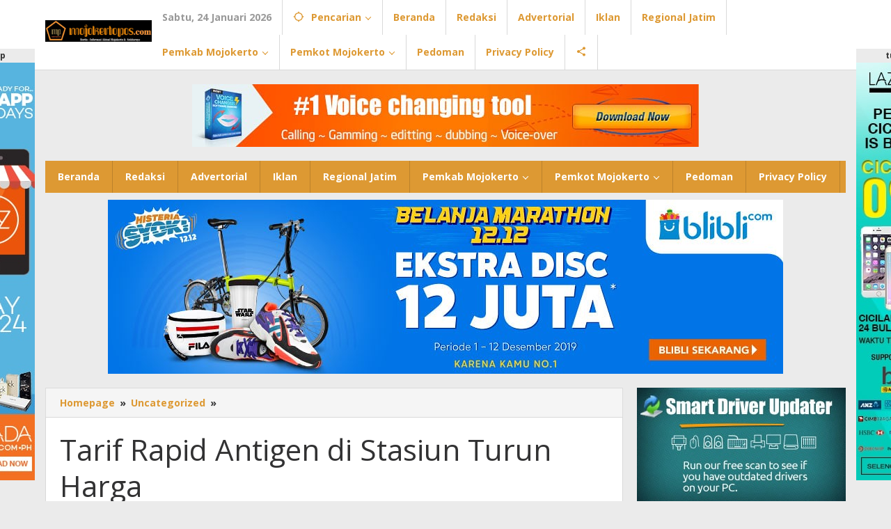

--- FILE ---
content_type: text/html; charset=UTF-8
request_url: https://mojokertopos.com/tarif-rapid-antigen-di-stasiun-turun-harga/
body_size: 21882
content:
<!DOCTYPE html>
<html lang="id" prefix="og: https://ogp.me/ns#">
<head itemscope="itemscope" itemtype="https://schema.org/WebSite">
<meta charset="UTF-8">
<meta name="viewport" content="width=device-width, initial-scale=1">
<link rel="profile" href="http://gmpg.org/xfn/11">

	<style>img:is([sizes="auto" i], [sizes^="auto," i]) { contain-intrinsic-size: 3000px 1500px }</style>
	
<!-- Optimasi Mesin Pencari oleh Rank Math PRO - https://rankmath.com/ -->
<title>Tarif Rapid Antigen di Stasiun Turun Harga - MOJOKERTO POS</title>
<meta name="description" content="Mojokertopos.com, Jakarta - PT Kereta Api Indonesia (Persero) mulai besok (9/4) menurunkan tarif Rapid Test Antigen di stasiunnya. Dari yang sebelumnya Rp"/>
<meta name="robots" content="follow, index, max-snippet:-1, max-video-preview:-1, max-image-preview:large"/>
<link rel="canonical" href="https://mojokertopos.com/tarif-rapid-antigen-di-stasiun-turun-harga/" />
<meta property="og:locale" content="id_ID" />
<meta property="og:type" content="article" />
<meta property="og:title" content="Tarif Rapid Antigen di Stasiun Turun Harga - MOJOKERTO POS" />
<meta property="og:description" content="Mojokertopos.com, Jakarta - PT Kereta Api Indonesia (Persero) mulai besok (9/4) menurunkan tarif Rapid Test Antigen di stasiunnya. Dari yang sebelumnya Rp" />
<meta property="og:url" content="https://mojokertopos.com/tarif-rapid-antigen-di-stasiun-turun-harga/" />
<meta property="og:site_name" content="MOJOKERTO POS" />
<meta property="article:section" content="Uncategorized" />
<meta property="og:image" content="https://mojokertopos.com/wp-content/uploads/2021/04/IMG-20210408-WA0093-1.jpg" />
<meta property="og:image:secure_url" content="https://mojokertopos.com/wp-content/uploads/2021/04/IMG-20210408-WA0093-1.jpg" />
<meta property="og:image:width" content="482" />
<meta property="og:image:height" content="326" />
<meta property="og:image:alt" content="Tarif Rapid Antigen di Stasiun Turun Harga" />
<meta property="og:image:type" content="image/jpeg" />
<meta property="article:published_time" content="2021-04-08T14:00:27+00:00" />
<meta name="twitter:card" content="summary_large_image" />
<meta name="twitter:title" content="Tarif Rapid Antigen di Stasiun Turun Harga - MOJOKERTO POS" />
<meta name="twitter:description" content="Mojokertopos.com, Jakarta - PT Kereta Api Indonesia (Persero) mulai besok (9/4) menurunkan tarif Rapid Test Antigen di stasiunnya. Dari yang sebelumnya Rp" />
<meta name="twitter:image" content="https://mojokertopos.com/wp-content/uploads/2021/04/IMG-20210408-WA0093-1.jpg" />
<script type="application/ld+json" class="rank-math-schema-pro">{"@context":"https://schema.org","@graph":[{"@type":"Organization","@id":"https://mojokertopos.com/#organization","name":"MOJOKERTO POS","url":"https://mojokertopos.com"},{"@type":"WebSite","@id":"https://mojokertopos.com/#website","url":"https://mojokertopos.com","name":"MOJOKERTO POS","publisher":{"@id":"https://mojokertopos.com/#organization"},"inLanguage":"id"},{"@type":"ImageObject","@id":"https://mojokertopos.com/wp-content/uploads/2021/04/IMG-20210408-WA0093-1.jpg","url":"https://mojokertopos.com/wp-content/uploads/2021/04/IMG-20210408-WA0093-1.jpg","width":"482","height":"326","caption":"Tarif Rapid Antigen di Stasiun Turun Harga","inLanguage":"id"},{"@type":"WebPage","@id":"https://mojokertopos.com/tarif-rapid-antigen-di-stasiun-turun-harga/#webpage","url":"https://mojokertopos.com/tarif-rapid-antigen-di-stasiun-turun-harga/","name":"Tarif Rapid Antigen di Stasiun Turun Harga - MOJOKERTO POS","datePublished":"2021-04-08T14:00:27+00:00","dateModified":"2021-04-08T14:00:27+00:00","isPartOf":{"@id":"https://mojokertopos.com/#website"},"primaryImageOfPage":{"@id":"https://mojokertopos.com/wp-content/uploads/2021/04/IMG-20210408-WA0093-1.jpg"},"inLanguage":"id"},{"@type":"Person","@id":"https://mojokertopos.com/author/redaksi/","name":"Redaksi","url":"https://mojokertopos.com/author/redaksi/","image":{"@type":"ImageObject","@id":"https://secure.gravatar.com/avatar/2ac11c77496067aa59f2699d77522bd6?s=96&amp;d=mm&amp;r=g","url":"https://secure.gravatar.com/avatar/2ac11c77496067aa59f2699d77522bd6?s=96&amp;d=mm&amp;r=g","caption":"Redaksi","inLanguage":"id"},"sameAs":["https://mojokertopos.com"],"worksFor":{"@id":"https://mojokertopos.com/#organization"}},{"@type":"BlogPosting","headline":"Tarif Rapid Antigen di Stasiun Turun Harga - MOJOKERTO POS","datePublished":"2021-04-08T14:00:27+00:00","dateModified":"2021-04-08T14:00:27+00:00","articleSection":"Uncategorized","author":{"@id":"https://mojokertopos.com/author/redaksi/","name":"Redaksi"},"publisher":{"@id":"https://mojokertopos.com/#organization"},"description":"Mojokertopos.com, Jakarta\u00a0-\u00a0PT Kereta Api Indonesia (Persero) mulai besok (9/4) menurunkan tarif Rapid Test Antigen di stasiunnya. Dari yang sebelumnya Rp","name":"Tarif Rapid Antigen di Stasiun Turun Harga - MOJOKERTO POS","@id":"https://mojokertopos.com/tarif-rapid-antigen-di-stasiun-turun-harga/#richSnippet","isPartOf":{"@id":"https://mojokertopos.com/tarif-rapid-antigen-di-stasiun-turun-harga/#webpage"},"image":{"@id":"https://mojokertopos.com/wp-content/uploads/2021/04/IMG-20210408-WA0093-1.jpg"},"inLanguage":"id","mainEntityOfPage":{"@id":"https://mojokertopos.com/tarif-rapid-antigen-di-stasiun-turun-harga/#webpage"}}]}</script>
<!-- /Plugin WordPress Rank Math SEO -->

<link rel='dns-prefetch' href='//fonts.googleapis.com' />
<link rel="alternate" type="application/rss+xml" title="MOJOKERTO POS &raquo; Feed" href="https://mojokertopos.com/feed/" />
<link rel="alternate" type="application/rss+xml" title="MOJOKERTO POS &raquo; Umpan Komentar" href="https://mojokertopos.com/comments/feed/" />
<link rel="alternate" type="application/rss+xml" title="MOJOKERTO POS &raquo; Tarif Rapid Antigen di Stasiun Turun Harga Umpan Komentar" href="https://mojokertopos.com/tarif-rapid-antigen-di-stasiun-turun-harga/feed/" />
<script type="text/javascript">
/* <![CDATA[ */
window._wpemojiSettings = {"baseUrl":"https:\/\/s.w.org\/images\/core\/emoji\/15.0.3\/72x72\/","ext":".png","svgUrl":"https:\/\/s.w.org\/images\/core\/emoji\/15.0.3\/svg\/","svgExt":".svg","source":{"concatemoji":"https:\/\/mojokertopos.com\/wp-includes\/js\/wp-emoji-release.min.js?ver=6.7.4"}};
/*! This file is auto-generated */
!function(i,n){var o,s,e;function c(e){try{var t={supportTests:e,timestamp:(new Date).valueOf()};sessionStorage.setItem(o,JSON.stringify(t))}catch(e){}}function p(e,t,n){e.clearRect(0,0,e.canvas.width,e.canvas.height),e.fillText(t,0,0);var t=new Uint32Array(e.getImageData(0,0,e.canvas.width,e.canvas.height).data),r=(e.clearRect(0,0,e.canvas.width,e.canvas.height),e.fillText(n,0,0),new Uint32Array(e.getImageData(0,0,e.canvas.width,e.canvas.height).data));return t.every(function(e,t){return e===r[t]})}function u(e,t,n){switch(t){case"flag":return n(e,"\ud83c\udff3\ufe0f\u200d\u26a7\ufe0f","\ud83c\udff3\ufe0f\u200b\u26a7\ufe0f")?!1:!n(e,"\ud83c\uddfa\ud83c\uddf3","\ud83c\uddfa\u200b\ud83c\uddf3")&&!n(e,"\ud83c\udff4\udb40\udc67\udb40\udc62\udb40\udc65\udb40\udc6e\udb40\udc67\udb40\udc7f","\ud83c\udff4\u200b\udb40\udc67\u200b\udb40\udc62\u200b\udb40\udc65\u200b\udb40\udc6e\u200b\udb40\udc67\u200b\udb40\udc7f");case"emoji":return!n(e,"\ud83d\udc26\u200d\u2b1b","\ud83d\udc26\u200b\u2b1b")}return!1}function f(e,t,n){var r="undefined"!=typeof WorkerGlobalScope&&self instanceof WorkerGlobalScope?new OffscreenCanvas(300,150):i.createElement("canvas"),a=r.getContext("2d",{willReadFrequently:!0}),o=(a.textBaseline="top",a.font="600 32px Arial",{});return e.forEach(function(e){o[e]=t(a,e,n)}),o}function t(e){var t=i.createElement("script");t.src=e,t.defer=!0,i.head.appendChild(t)}"undefined"!=typeof Promise&&(o="wpEmojiSettingsSupports",s=["flag","emoji"],n.supports={everything:!0,everythingExceptFlag:!0},e=new Promise(function(e){i.addEventListener("DOMContentLoaded",e,{once:!0})}),new Promise(function(t){var n=function(){try{var e=JSON.parse(sessionStorage.getItem(o));if("object"==typeof e&&"number"==typeof e.timestamp&&(new Date).valueOf()<e.timestamp+604800&&"object"==typeof e.supportTests)return e.supportTests}catch(e){}return null}();if(!n){if("undefined"!=typeof Worker&&"undefined"!=typeof OffscreenCanvas&&"undefined"!=typeof URL&&URL.createObjectURL&&"undefined"!=typeof Blob)try{var e="postMessage("+f.toString()+"("+[JSON.stringify(s),u.toString(),p.toString()].join(",")+"));",r=new Blob([e],{type:"text/javascript"}),a=new Worker(URL.createObjectURL(r),{name:"wpTestEmojiSupports"});return void(a.onmessage=function(e){c(n=e.data),a.terminate(),t(n)})}catch(e){}c(n=f(s,u,p))}t(n)}).then(function(e){for(var t in e)n.supports[t]=e[t],n.supports.everything=n.supports.everything&&n.supports[t],"flag"!==t&&(n.supports.everythingExceptFlag=n.supports.everythingExceptFlag&&n.supports[t]);n.supports.everythingExceptFlag=n.supports.everythingExceptFlag&&!n.supports.flag,n.DOMReady=!1,n.readyCallback=function(){n.DOMReady=!0}}).then(function(){return e}).then(function(){var e;n.supports.everything||(n.readyCallback(),(e=n.source||{}).concatemoji?t(e.concatemoji):e.wpemoji&&e.twemoji&&(t(e.twemoji),t(e.wpemoji)))}))}((window,document),window._wpemojiSettings);
/* ]]> */
</script>
<style id='wp-emoji-styles-inline-css' type='text/css'>

	img.wp-smiley, img.emoji {
		display: inline !important;
		border: none !important;
		box-shadow: none !important;
		height: 1em !important;
		width: 1em !important;
		margin: 0 0.07em !important;
		vertical-align: -0.1em !important;
		background: none !important;
		padding: 0 !important;
	}
</style>
<link rel='stylesheet' id='majalahpro-core-css' href='https://mojokertopos.com/wp-content/plugins/majalahpro-core/css/majalahpro-core.css?ver=1.2.9' type='text/css' media='all' />
<link rel='stylesheet' id='majalahpro-fonts-css' href='https://fonts.googleapis.com/css?family=Open+Sans%3Aregular%2Citalic%2C700%2C300%26subset%3Dlatin%2C&#038;ver=1.3.1' type='text/css' media='all' />
<link rel='stylesheet' id='majalahpro-style-css' href='https://mojokertopos.com/wp-content/themes/majalahpro/style.css?ver=1.3.1' type='text/css' media='all' />
<style id='majalahpro-style-inline-css' type='text/css'>
body{color:#323233;font-family:"Open Sans",arial,sans-serif;}kbd,a.button,button,.button,button.button,input[type="button"],input[type="reset"],input[type="submit"],#infinite-handle span,ol.comment-list li div.reply .comment-reply-link,#cancel-comment-reply-link,.tagcloud a,.tagcloud ul,ul.page-numbers li span.page-numbers,.prevnextpost-links a .prevnextpost,.page-links .page-link-number,.sidr,#navigationamp,.firstpage-title,.gmr-ajax-tab > li > a.js-tabs__title-active,.gmr-ajax-tab > li > a.js-tabs__title-active:focus,.gmr-ajax-tab > li > a.js-tabs__title-active:hover,#secondary-slider .splide__slide.is-active{background-color:#dd9933;}#primary-menu .sub-menu-search,#primary-menu .sub-menu,#primary-menu .children,.gmr-ajax-loader{border-bottom-color:#dd9933;}blockquote,a.button,button,.button,button.button,input[type="button"],input[type="reset"],input[type="submit"],.gmr-theme div.sharedaddy h3.sd-title:before,.bypostauthor > .comment-body,ol.comment-list li .comment-meta:after,.widget-title span{border-color:#dd9933;}.gmr-meta-topic a,h3.widget-title,h3.related-title,.gmr-owl-carousel .gmr-slide-topic a,.gmr-module-slide-topic a{color:#000000;}#secondary-slider{border-top-color:#000000;}.gmr-owl-carousel .gmr-slide-topic a,.gmr-firstbox-content{border-color:#000000;}a{color:#dd9933;}.gmr-secondmenu #primary-menu > li.page_item_has_children > a:after,.gmr-secondmenu #primary-menu > li.menu-item-has-children > a:after,.gmr-secondmenu #primary-menu .sub-menu-search > li.page_item_has_children > a:after,.gmr-secondmenu #primary-menu .sub-menu-search > li.menu-item-has-children > a:after,.gmr-secondmenu #primary-menu .sub-menu > li.page_item_has_children > a:after,.gmr-secondmenu #primary-menu .sub-menu > li.menu-item-has-children > a:after,.gmr-secondmenu #primary-menu .children > li.page_item_has_children > a:after,.gmr-secondmenu #primary-menu .children > li.menu-item-has-children > a:after{border-color:#dd9933;}a:hover,a:focus,a:active{color:#dd9933;}.gmr-topnavmenu #primary-menu > li.page_item_has_children:hover > a:after,.gmr-topnavmenu #primary-menu > li.menu-item-has-children:hover > a:after{border-color:#dd9933;}.site-title a{color:#dd9933;}.site-description{color:#999999;}.gmr-logo{margin-top:3px;}.gmr-menuwrap,.gmr-sticky .top-header.sticky-menu,.gmr-mainmenu #primary-menu .sub-menu,.gmr-mainmenu #primary-menu .children{background-color:#dd9933;}#gmr-responsive-menu,.gmr-mainmenu #primary-menu > li > a{color:#ffffff;}.gmr-mainmenu #primary-menu > li.menu-border > a span,.gmr-mainmenu #primary-menu > li.page_item_has_children > a:after,.gmr-mainmenu #primary-menu > li.menu-item-has-children > a:after,.gmr-mainmenu #primary-menu .sub-menu-search > li.page_item_has_children > a:after,.gmr-mainmenu #primary-menu .sub-menu-search > li.menu-item-has-children > a:after,.gmr-mainmenu #primary-menu .sub-menu > li.page_item_has_children > a:after,.gmr-mainmenu #primary-menu .sub-menu > li.menu-item-has-children > a:after,.gmr-mainmenu #primary-menu .children > li.page_item_has_children > a:after,.gmr-mainmenu #primary-menu .children > li.menu-item-has-children > a:after{border-color:#ffffff;}#gmr-responsive-menu:hover,.gmr-mainmenu #primary-menu > li:hover > a,.gmr-mainmenu #primary-menu .current-menu-item > a,.gmr-mainmenu #primary-menu .current-menu-ancestor > a,.gmr-mainmenu #primary-menu .current_page_item > a,.gmr-mainmenu #primary-menu .current_page_ancestor > a,.gmr-mainmenu .search-trigger .gmr-icon:hover{color:#ffffff;}.gmr-mainmenu #primary-menu > li.menu-border:hover > a span,.gmr-mainmenu #primary-menu > li.menu-border.current-menu-item > a span,.gmr-mainmenu #primary-menu > li.menu-border.current-menu-ancestor > a span,.gmr-mainmenu #primary-menu > li.menu-border.current_page_item > a span,.gmr-mainmenu #primary-menu > li.menu-border.current_page_ancestor > a span,.gmr-mainmenu #primary-menu > li.page_item_has_children:hover > a:after,.gmr-mainmenu #primary-menu > li.menu-item-has-children:hover > a:after{border-color:#ffffff;}.gmr-mainmenu #primary-menu > li:hover > a,.gmr-mainmenu #primary-menu .current-menu-item > a,.gmr-mainmenu #primary-menu .current-menu-ancestor > a,.gmr-mainmenu #primary-menu .current_page_item > a,.gmr-mainmenu #primary-menu .current_page_ancestor > a{background-color:#ddad63;}.gmr-topnavwrap{background-color:#ffffff;}#gmr-topnavresponsive-menu svg,.gmr-topnavmenu #primary-menu > li > a,.gmr-social-icon ul > li > a,.search-trigger .gmr-icon{color:#dd9933;}.gmr-topnavmenu #primary-menu > li.menu-border > a span,.gmr-topnavmenu #primary-menu > li.page_item_has_children > a:after,.gmr-topnavmenu #primary-menu > li.menu-item-has-children > a:after,.gmr-topnavmenu #primary-menu .sub-menu-search > li.page_item_has_children > a:after,.gmr-topnavmenu #primary-menu .sub-menu-search > li.menu-item-has-children > a:after,.gmr-topnavmenu #primary-menu .sub-menu > li.page_item_has_children > a:after,.gmr-topnavmenu #primary-menu .sub-menu > li.menu-item-has-children > a:after,.gmr-topnavmenu #primary-menu .children > li.page_item_has_children > a:after,.gmr-topnavmenu #primary-menu .children > li.menu-item-has-children > a:after{border-color:#dd9933;}#gmr-topnavresponsive-menu:hover,.gmr-topnavmenu #primary-menu > li:hover > a,.gmr-topnavmenu #primary-menu .current-menu-item > a,.gmr-topnavmenu #primary-menu .current-menu-ancestor > a,.gmr-topnavmenu #primary-menu .current_page_item > a,.gmr-topnavmenu #primary-menu .current_page_ancestor > a,.gmr-social-icon ul > li > a:hover{color:#dd9933;}.gmr-topnavmenu #primary-menu > li.menu-border:hover > a span,.gmr-topnavmenu #primary-menu > li.menu-border.current-menu-item > a span,.gmr-topnavmenu #primary-menu > li.menu-border.current-menu-ancestor > a span,.gmr-topnavmenu #primary-menu > li.menu-border.current_page_item > a span,.gmr-topnavmenu #primary-menu > li.menu-border.current_page_ancestor > a span,.gmr-topnavmenu #primary-menu > li.page_item_has_children:hover > a:after,.gmr-topnavmenu #primary-menu > li.menu-item-has-children:hover > a:after{border-color:#dd9933;}.page-title,.breadcrumbs,.gmr-authorbox,.module-slide-tabs,.related-title{background-color:#f5f5f5;}.site-main,.gmr-infinite-selector.gmr-related-infinite #gmr-main-load .item-infinite .item-box,.majalahpro-core-related-post .gmr-newinfinite{background-color:#ffffff;}h1,h2,h3,h4,h5,h6,.h1,.h2,.h3,.h4,.h5,.h6,.site-title,#gmr-responsive-menu,.gmr-mainmenu #primary-menu > li > a{font-family:"Open Sans",arial,sans-serif;}body,.gmr-gallery-related ul li,.gmr-module-posts ul li{font-weight:600;font-size:14px;}.entry-content-single{font-size:17px;}h1{font-size:30px;}h2{font-size:26px;}h3{font-size:24px;}h4{font-size:22px;}h5{font-size:20px;}h6{font-size:18px;}.widget-footer{background-color:#ffffff;}.site-footer{color:#323233;}.site-footer a{color:#999;}.site-footer a:hover{color:#999;}
</style>
<link rel="https://api.w.org/" href="https://mojokertopos.com/wp-json/" /><link rel="alternate" title="JSON" type="application/json" href="https://mojokertopos.com/wp-json/wp/v2/posts/1971" /><link rel="EditURI" type="application/rsd+xml" title="RSD" href="https://mojokertopos.com/xmlrpc.php?rsd" />
<meta name="generator" content="WordPress 6.7.4" />
<link rel='shortlink' href='https://mojokertopos.com/?p=1971' />
<link rel="alternate" title="oEmbed (JSON)" type="application/json+oembed" href="https://mojokertopos.com/wp-json/oembed/1.0/embed?url=https%3A%2F%2Fmojokertopos.com%2Ftarif-rapid-antigen-di-stasiun-turun-harga%2F" />
<link rel="alternate" title="oEmbed (XML)" type="text/xml+oembed" href="https://mojokertopos.com/wp-json/oembed/1.0/embed?url=https%3A%2F%2Fmojokertopos.com%2Ftarif-rapid-antigen-di-stasiun-turun-harga%2F&#038;format=xml" />
<link rel="pingback" href="https://mojokertopos.com/xmlrpc.php"></head>

<body class="post-template-default single single-post postid-1971 single-format-standard gmr-theme idtheme kentooz gmr-sticky" itemscope="itemscope" itemtype="https://schema.org/WebPage">
<a class="skip-link screen-reader-text" href="#main">Lewati ke konten</a>

<div class="top-header-second">
	<div class="gmr-topnavwrap clearfix">
		<div class="container">
			<div class="gmr-list-table">
				<div class="gmr-table-row">
					<div class="gmr-table-cell gmr-table-logo">
						<div class="gmr-mobilelogo">
							<div class="gmr-logo"><a href="https://mojokertopos.com/" class="custom-logo-link" itemprop="url" title="MOJOKERTO POS"><img src="https://mojokertopos.com/wp-content/uploads/2025/10/LG-KOP-SURAT-MP-1-Copy.jpg" alt="MOJOKERTO POS" title="MOJOKERTO POS" /></a></div>						</div>
					</div>
					<div class="gmr-table-cell gmr-table-menu">
													<a id="gmr-topnavresponsive-menu" href="#menus" title="Menus" rel="nofollow"><svg xmlns="http://www.w3.org/2000/svg" xmlns:xlink="http://www.w3.org/1999/xlink" aria-hidden="true" role="img" style="vertical-align: -0.125em;" width="1em" height="1em" preserveAspectRatio="xMidYMid meet" viewBox="0 0 24 24"><path d="M3 18h18v-2H3v2zm0-5h18v-2H3v2zm0-7v2h18V6H3z" fill="currentColor"/></svg></a>
							<div class="close-topnavmenu-wrap"><a id="close-topnavmenu-button" rel="nofollow" href="#"><svg xmlns="http://www.w3.org/2000/svg" xmlns:xlink="http://www.w3.org/1999/xlink" aria-hidden="true" role="img" width="1em" height="1em" preserveAspectRatio="xMidYMid meet" viewBox="0 0 24 24"><g fill="currentColor"><path d="M12 2a10 10 0 1 0 10 10A10 10 0 0 0 12 2zm0 18a8 8 0 1 1 8-8a8 8 0 0 1-8 8z"/><path d="M14.71 9.29a1 1 0 0 0-1.42 0L12 10.59l-1.29-1.3a1 1 0 0 0-1.42 1.42l1.3 1.29l-1.3 1.29a1 1 0 0 0 0 1.42a1 1 0 0 0 1.42 0l1.29-1.3l1.29 1.3a1 1 0 0 0 1.42 0a1 1 0 0 0 0-1.42L13.41 12l1.3-1.29a1 1 0 0 0 0-1.42z"/></g></svg></a></div>
							<nav id="site-navigation" class="gmr-topnavmenu pull-right" role="navigation" itemscope="itemscope" itemtype="https://schema.org/SiteNavigationElement">
								<ul id="primary-menu" class="menu"><li class="menu-item menu-item-type-custom menu-item-object-custom menu-item-object-date"><span class="gmr-top-date" data-lang="id">&nbsp;</span></li><li class="menu-item menu-item-type-custom menu-item-object-custom menu-item-has-children gmr-search"><a href="#" title="Pencarian" rel="nofollow" itemprop="url"><svg xmlns="http://www.w3.org/2000/svg" xmlns:xlink="http://www.w3.org/1999/xlink" aria-hidden="true" role="img" style="vertical-align: -0.125em;" width="1em" height="1em" preserveAspectRatio="xMidYMid meet" viewBox="0 0 24 24"><path d="M20.94 11A8.994 8.994 0 0 0 13 3.06V1h-2v2.06A8.994 8.994 0 0 0 3.06 11H1v2h2.06A8.994 8.994 0 0 0 11 20.94V23h2v-2.06A8.994 8.994 0 0 0 20.94 13H23v-2h-2.06zM12 19c-3.87 0-7-3.13-7-7s3.13-7 7-7s7 3.13 7 7s-3.13 7-7 7z" fill="currentColor"/></svg><span itemprop="name">Pencarian</span></a><ul class="sub-menu-search"><li id="menu-item-search" class="menu-item menu-item-type-custom menu-item-object-custom menu-item-search"><form method="get" class="gmr-searchform searchform" action="https://mojokertopos.com/"><input type="text" name="s" id="s" placeholder="Pencarian" /></form></li></ul></li><li id="menu-item-3859" class="menu-item menu-item-type-custom menu-item-object-custom menu-item-home menu-item-3859"><a href="https://mojokertopos.com/" itemprop="url"><span itemprop="name">Beranda</span></a></li>
<li id="menu-item-1378" class="menu-item menu-item-type-taxonomy menu-item-object-category menu-item-1378"><a href="https://mojokertopos.com/category/susunan-redaksi-mojokertopos-com/" itemprop="url"><span itemprop="name">Redaksi</span></a></li>
<li id="menu-item-1365" class="menu-item menu-item-type-taxonomy menu-item-object-category menu-item-1365"><a href="https://mojokertopos.com/category/advertorial/" itemprop="url"><span itemprop="name">Advertorial</span></a></li>
<li id="menu-item-1383" class="menu-item menu-item-type-taxonomy menu-item-object-category menu-item-1383"><a href="https://mojokertopos.com/category/iklan/" itemprop="url"><span itemprop="name">Iklan</span></a></li>
<li id="menu-item-8302" class="menu-item menu-item-type-taxonomy menu-item-object-category menu-item-8302"><a href="https://mojokertopos.com/category/regional-jatim/" itemprop="url"><span itemprop="name">Regional Jatim</span></a></li>
<li id="menu-item-3754" class="menu-item menu-item-type-taxonomy menu-item-object-category menu-item-has-children menu-item-3754"><a href="https://mojokertopos.com/category/pemkab-mojokerto/" itemprop="url"><span itemprop="name">Pemkab Mojokerto</span></a>
<ul class="sub-menu">
	<li id="menu-item-3750" class="menu-item menu-item-type-taxonomy menu-item-object-category menu-item-3750"><a href="https://mojokertopos.com/category/dprd-kabupaten-mojokerto/" itemprop="url"><span itemprop="name">DPRD Kabupaten Mojokerto</span></a></li>
	<li id="menu-item-3756" class="menu-item menu-item-type-taxonomy menu-item-object-category menu-item-3756"><a href="https://mojokertopos.com/category/polres-mojokerto/" itemprop="url"><span itemprop="name">Polres Mojokerto</span></a></li>
	<li id="menu-item-3753" class="menu-item menu-item-type-taxonomy menu-item-object-category menu-item-3753"><a href="https://mojokertopos.com/category/kejari-mojokerto/" itemprop="url"><span itemprop="name">Kejari Mojokerto</span></a></li>
</ul>
</li>
<li id="menu-item-3755" class="menu-item menu-item-type-taxonomy menu-item-object-category menu-item-has-children menu-item-3755"><a href="https://mojokertopos.com/category/pemkot-mojokerto/" itemprop="url"><span itemprop="name">Pemkot Mojokerto</span></a>
<ul class="sub-menu">
	<li id="menu-item-3751" class="menu-item menu-item-type-taxonomy menu-item-object-category menu-item-3751"><a href="https://mojokertopos.com/category/dprd-kota-mojokerto/" itemprop="url"><span itemprop="name">DPRD Kota Mojokerto</span></a></li>
	<li id="menu-item-3757" class="menu-item menu-item-type-taxonomy menu-item-object-category menu-item-3757"><a href="https://mojokertopos.com/category/polresta-mojokerto/" itemprop="url"><span itemprop="name">Polresta Mojokerto</span></a></li>
	<li id="menu-item-3752" class="menu-item menu-item-type-taxonomy menu-item-object-category menu-item-3752"><a href="https://mojokertopos.com/category/kejari-kota-mojokerto/" itemprop="url"><span itemprop="name">Kejari Kota Mojokerto</span></a></li>
</ul>
</li>
<li id="menu-item-1377" class="menu-item menu-item-type-taxonomy menu-item-object-category menu-item-1377"><a href="https://mojokertopos.com/category/pedoman-media-siber-mojokertopos-com/" itemprop="url"><span itemprop="name">Pedoman</span></a></li>
<li id="menu-item-1376" class="menu-item menu-item-type-taxonomy menu-item-object-category menu-item-1376"><a href="https://mojokertopos.com/category/privacy-policy-mojokertopos-com/" itemprop="url"><span itemprop="name">Privacy Policy</span></a></li>

					<li class="menu-item menu-item-type-custom menu-item-object-custom gmr-social-menu">
						<a href="#" title="Social Network" rel="nofollow" class="gmr-social-mainlink" itemprop="url">
							<svg xmlns="http://www.w3.org/2000/svg" xmlns:xlink="http://www.w3.org/1999/xlink" aria-hidden="true" role="img" style="vertical-align: -0.125em;" width="1em" height="1em" preserveAspectRatio="xMidYMid meet" viewBox="0 0 24 24"><path d="M18 16.08c-.76 0-1.44.3-1.96.77L8.91 12.7c.05-.23.09-.46.09-.7s-.04-.47-.09-.7l7.05-4.11c.54.5 1.25.81 2.04.81c1.66 0 3-1.34 3-3s-1.34-3-3-3s-3 1.34-3 3c0 .24.04.47.09.7L8.04 9.81C7.5 9.31 6.79 9 6 9c-1.66 0-3 1.34-3 3s1.34 3 3 3c.79 0 1.5-.31 2.04-.81l7.12 4.16c-.05.21-.08.43-.08.65c0 1.61 1.31 2.92 2.92 2.92c1.61 0 2.92-1.31 2.92-2.92s-1.31-2.92-2.92-2.92z" fill="currentColor"/></svg>
						</a><ul class="sub-menu"><li class="menu-item menu-item-type-custom menu-item-object-custom menu-item-social-network"><a href="#" title="Facebook" class="facebook" target="_blank" rel="nofollow"><svg xmlns="http://www.w3.org/2000/svg" xmlns:xlink="http://www.w3.org/1999/xlink" aria-hidden="true" role="img" width="1em" height="1em" preserveAspectRatio="xMidYMid meet" viewBox="0 0 16 16"><g fill="currentColor"><path d="M16 8.049c0-4.446-3.582-8.05-8-8.05C3.58 0-.002 3.603-.002 8.05c0 4.017 2.926 7.347 6.75 7.951v-5.625h-2.03V8.05H6.75V6.275c0-2.017 1.195-3.131 3.022-3.131c.876 0 1.791.157 1.791.157v1.98h-1.009c-.993 0-1.303.621-1.303 1.258v1.51h2.218l-.354 2.326H9.25V16c3.824-.604 6.75-3.934 6.75-7.951z"/></g></svg>Facebook</a></li><li class="menu-item menu-item-type-custom menu-item-object-custom menu-item-social-network"><a href="#" title="Twitter" class="twitter" target="_blank" rel="nofollow"><svg xmlns="http://www.w3.org/2000/svg" aria-hidden="true" role="img" width="1em" height="1em" viewBox="0 0 24 24"><path fill="currentColor" d="M18.901 1.153h3.68l-8.04 9.19L24 22.846h-7.406l-5.8-7.584l-6.638 7.584H.474l8.6-9.83L0 1.154h7.594l5.243 6.932ZM17.61 20.644h2.039L6.486 3.24H4.298Z"></path></svg>Twitter</a></li><li class="menu-item menu-item-type-custom menu-item-object-custom menu-item-social-network"><a href="#" title="Pinterest" class="pinterest" target="_blank" rel="nofollow"><svg xmlns="http://www.w3.org/2000/svg" xmlns:xlink="http://www.w3.org/1999/xlink" aria-hidden="true" role="img" width="1em" height="1em" preserveAspectRatio="xMidYMid meet" viewBox="0 0 16 16"><g fill="currentColor"><path d="M8 0a8 8 0 0 0-2.915 15.452c-.07-.633-.134-1.606.027-2.297c.146-.625.938-3.977.938-3.977s-.239-.479-.239-1.187c0-1.113.645-1.943 1.448-1.943c.682 0 1.012.512 1.012 1.127c0 .686-.437 1.712-.663 2.663c-.188.796.4 1.446 1.185 1.446c1.422 0 2.515-1.5 2.515-3.664c0-1.915-1.377-3.254-3.342-3.254c-2.276 0-3.612 1.707-3.612 3.471c0 .688.265 1.425.595 1.826a.24.24 0 0 1 .056.23c-.061.252-.196.796-.222.907c-.035.146-.116.177-.268.107c-1-.465-1.624-1.926-1.624-3.1c0-2.523 1.834-4.84 5.286-4.84c2.775 0 4.932 1.977 4.932 4.62c0 2.757-1.739 4.976-4.151 4.976c-.811 0-1.573-.421-1.834-.919l-.498 1.902c-.181.695-.669 1.566-.995 2.097A8 8 0 1 0 8 0z"/></g></svg>Pinterest</a></li><li class="menu-item menu-item-type-custom menu-item-object-custom menu-item-social-network"><a href="https://mojokertopos.com/feed/" title="RSS" class="rss" target="_blank" rel="nofollow"><svg xmlns="http://www.w3.org/2000/svg" xmlns:xlink="http://www.w3.org/1999/xlink" aria-hidden="true" role="img" width="1em" height="1em" preserveAspectRatio="xMidYMid meet" viewBox="0 0 20 20"><path d="M14.92 18H18C18 9.32 10.82 2.25 2 2.25v3.02c7.12 0 12.92 5.71 12.92 12.73zm-5.44 0h3.08C12.56 12.27 7.82 7.6 2 7.6v3.02c2 0 3.87.77 5.29 2.16A7.292 7.292 0 0 1 9.48 18zm-5.35-.02c1.17 0 2.13-.93 2.13-2.09c0-1.15-.96-2.09-2.13-2.09c-1.18 0-2.13.94-2.13 2.09c0 1.16.95 2.09 2.13 2.09z" fill="currentColor"/></svg>RSS</a></li></ul></li></ul>							</nav><!-- #site-navigation -->
											</div>
				</div>
			</div>
					</div>
	</div>
</div>

<div class="container"><div class="clearfix gmr-headwrapper"><div class="majalahpro-core-topbanner"><img src="https://blogger.googleusercontent.com/img/b/R29vZ2xl/AVvXsEjeFumBvmhCg4oYKtsqv1Jqmq3WiMZmqs9z2UuP_bYvUnZ2rEl9sJFlcv0_CYcEBTJwNEWGKAp9ZR8TAWsU_EbzcXN0moHEgH0lm_PKwg-UsuV3vVcsqUp8AzRTpKnCXTfOVBVbURudzhBtXMe3A4rXRJy28E1RQY7F6Rk25_6ZIJ4wHgm-K7ohiR_WVwY/s1600/idt-size-72090.jpg" alt="banner 728x90" title="banner 728x90" width="728" height="90"/></div></div></div>
	<header id="masthead" class="site-header" role="banner" itemscope="itemscope" itemtype="https://schema.org/WPHeader">
		<div class="top-header">
			<div class="container">
				<div class="gmr-menuwrap clearfix">
					<nav id="site-navigation" class="gmr-mainmenu" role="navigation" itemscope="itemscope" itemtype="https://schema.org/SiteNavigationElement">
						<ul id="primary-menu" class="menu"><li class="menu-item menu-item-type-custom menu-item-object-custom menu-item-home menu-item-3859"><a href="https://mojokertopos.com/" itemprop="url"><span itemprop="name">Beranda</span></a></li>
<li class="menu-item menu-item-type-taxonomy menu-item-object-category menu-item-1378"><a href="https://mojokertopos.com/category/susunan-redaksi-mojokertopos-com/" itemprop="url"><span itemprop="name">Redaksi</span></a></li>
<li class="menu-item menu-item-type-taxonomy menu-item-object-category menu-item-1365"><a href="https://mojokertopos.com/category/advertorial/" itemprop="url"><span itemprop="name">Advertorial</span></a></li>
<li class="menu-item menu-item-type-taxonomy menu-item-object-category menu-item-1383"><a href="https://mojokertopos.com/category/iklan/" itemprop="url"><span itemprop="name">Iklan</span></a></li>
<li class="menu-item menu-item-type-taxonomy menu-item-object-category menu-item-8302"><a href="https://mojokertopos.com/category/regional-jatim/" itemprop="url"><span itemprop="name">Regional Jatim</span></a></li>
<li class="menu-item menu-item-type-taxonomy menu-item-object-category menu-item-has-children menu-item-3754"><a href="https://mojokertopos.com/category/pemkab-mojokerto/" itemprop="url"><span itemprop="name">Pemkab Mojokerto</span></a>
<ul class="sub-menu">
	<li class="menu-item menu-item-type-taxonomy menu-item-object-category menu-item-3750"><a href="https://mojokertopos.com/category/dprd-kabupaten-mojokerto/" itemprop="url"><span itemprop="name">DPRD Kabupaten Mojokerto</span></a></li>
	<li class="menu-item menu-item-type-taxonomy menu-item-object-category menu-item-3756"><a href="https://mojokertopos.com/category/polres-mojokerto/" itemprop="url"><span itemprop="name">Polres Mojokerto</span></a></li>
	<li class="menu-item menu-item-type-taxonomy menu-item-object-category menu-item-3753"><a href="https://mojokertopos.com/category/kejari-mojokerto/" itemprop="url"><span itemprop="name">Kejari Mojokerto</span></a></li>
</ul>
</li>
<li class="menu-item menu-item-type-taxonomy menu-item-object-category menu-item-has-children menu-item-3755"><a href="https://mojokertopos.com/category/pemkot-mojokerto/" itemprop="url"><span itemprop="name">Pemkot Mojokerto</span></a>
<ul class="sub-menu">
	<li class="menu-item menu-item-type-taxonomy menu-item-object-category menu-item-3751"><a href="https://mojokertopos.com/category/dprd-kota-mojokerto/" itemprop="url"><span itemprop="name">DPRD Kota Mojokerto</span></a></li>
	<li class="menu-item menu-item-type-taxonomy menu-item-object-category menu-item-3757"><a href="https://mojokertopos.com/category/polresta-mojokerto/" itemprop="url"><span itemprop="name">Polresta Mojokerto</span></a></li>
	<li class="menu-item menu-item-type-taxonomy menu-item-object-category menu-item-3752"><a href="https://mojokertopos.com/category/kejari-kota-mojokerto/" itemprop="url"><span itemprop="name">Kejari Kota Mojokerto</span></a></li>
</ul>
</li>
<li class="menu-item menu-item-type-taxonomy menu-item-object-category menu-item-1377"><a href="https://mojokertopos.com/category/pedoman-media-siber-mojokertopos-com/" itemprop="url"><span itemprop="name">Pedoman</span></a></li>
<li class="menu-item menu-item-type-taxonomy menu-item-object-category menu-item-1376"><a href="https://mojokertopos.com/category/privacy-policy-mojokertopos-com/" itemprop="url"><span itemprop="name">Privacy Policy</span></a></li>
</ul>					</nav><!-- #site-navigation -->
				</div>
			</div>
		</div><!-- .top-header -->
	</header><!-- #masthead -->

	
<div class="site inner-wrap" id="site-container">
	<div class="majalahpro-core-floatbanner majalahpro-core-floatbanner-left"><div class="inner-floatleft"><button onclick="parentNode.remove()" title="tutup">tutup</button><img src="https://blogger.googleusercontent.com/img/b/R29vZ2xl/AVvXsEgk57MeGT_aGnv0_bbxoi-G7aJBtejitpguQGjONidv-UhsMKzYSHoe96Hp6xWois-j_qe0iWuDQKr3qKsGCvGtNgcheSpfJn9boHhT9bOv8V5EWPqb79vCeLYgTotGvuh3wS0CYLfszE0p0JxwSTnToQO-B0ORW1Ubn7tOkVR0B_4HXHQlD21w5nacVHM/s1600/idt-size-120600.jpg" alt="banner 120x600" title="banner 120x600" width="120" height="600"/></div></div><div class="majalahpro-core-floatbanner majalahpro-core-floatbanner-right"><div class="inner-floatright"><button onclick="parentNode.remove()" title="tutup">tutup</button><img src="https://blogger.googleusercontent.com/img/b/R29vZ2xl/AVvXsEjMFvBAE0-4fdicswP5mRgtwfbvpfBBJGPGqk7vYb7TyzFCXxRUl8GSuHJkCx-oAnAdScpuG6s_SAvBfTdlqtzLJQcuKZU08lNPk9SYn5vwVqL8uZp4K9euPwGI5aINKmjxjJTcVtgrTMPLw5NhwwkAnizeGsr7RVr6dtPAUkHetGkKGScHZucE3xc_sNc/s1600/idt-size-120600-2.jpg" alt="banner 120x600" title="banner 120x600" width="120" height="600"/></div></div>
	<div id="content" class="gmr-content">

		<div class="container"><div class="majalahpro-core-topbanner-aftermenu"><img src="https://blogger.googleusercontent.com/img/b/R29vZ2xl/AVvXsEimSvQJau6VlbcVTOGlznOn1szKn7s08CuWE5PZD_G4_sY75EZKC0SES6YJdvPXHQMr6t27KaUEJp7dOsX3QKwTG64LlDMGPJSL5Ke1mMDSW9KSeseMazSSgVyLCrGtSd8xGhDqeNSOi3hIoPXtcGfCYhuLozOeFcHIskhXzUPqw0_Gu2v5Y9lAYZz5ezE/s1600/idt-size-970250.jpg" alt="banner 970x250" title="banner 970x250" width="970" height="250"/></div></div>
		<div class="container">

			<div class="row">

<div id="primary" class="content-area col-md-content">

			<div class="breadcrumbs" itemscope itemtype="https://schema.org/BreadcrumbList">
				<div class="container">
																												<span class="first-item" itemprop="itemListElement" itemscope itemtype="https://schema.org/ListItem">
										<a itemscope itemtype="https://schema.org/WebPage" itemprop="item" itemid="https://mojokertopos.com/" href="https://mojokertopos.com/">
											<span itemprop="name">Homepage</span>
										</a>
										<span itemprop="position" content="1"></span>
									</span>
														<span class="separator">&raquo;</span>
																																<span class="0-item" itemprop="itemListElement" itemscope itemtype="https://schema.org/ListItem">
									<a itemscope itemtype="https://schema.org/WebPage" itemprop="item" itemid="https://mojokertopos.com/category/uncategorized/" href="https://mojokertopos.com/category/uncategorized/">
										<span itemprop="name">Uncategorized</span>
									</a>
									<span itemprop="position" content="2"></span>
								</span>
														<span class="separator">&raquo;</span>
																								<span class="last-item screen-reader-text" itemscope itemtype="https://schema.org/ListItem">
								<span itemprop="name">Tarif Rapid Antigen di Stasiun Turun Harga</span>
								<span itemprop="position" content="3"></span>
							</span>
																</div>
			</div>
			
	<main id="main" class="site-main-single" role="main">

	
<article id="post-1971" class="post-1971 post type-post status-publish format-standard has-post-thumbnail hentry category-uncategorized" itemscope="itemscope" itemtype="https://schema.org/CreativeWork">

	<div class="gmr-box-content site-main gmr-single">
				<header class="entry-header">
			<h1 class="entry-title" itemprop="headline">Tarif Rapid Antigen di Stasiun Turun Harga</h1>			<div class="gmr-metacontent"><span class="posted-on"><time class="entry-date published updated" itemprop="dateModified" datetime="2021-04-08T14:00:27+00:00">April 8, 2021</time></span><span class="screen-reader-text">oleh <span class="entry-author vcard screen-reader-text" itemprop="author" itemscope="itemscope" itemtype="https://schema.org/person"><a class="url fn n" href="https://mojokertopos.com/author/redaksi/" title="Tautan ke: Redaksi" itemprop="url"><span itemprop="name">Redaksi</span></a></span></span></div><div class="gmr-metacontent"><span class="posted-on">oleh <span class="entry-author vcard" itemprop="author" itemscope="itemscope" itemtype="https://schema.org/person"><a class="url fn n" href="https://mojokertopos.com/author/redaksi/" title="Tautan ke: Redaksi" itemprop="url"><span itemprop="name">Redaksi</span></a></span></span></div>
		</header><!-- .entry-header -->

		<div class="row"><div class="col-md-sgl-m">					<figure class="wp-caption alignnone gmr-single-image">
						<img width="482" height="326" src="https://mojokertopos.com/wp-content/uploads/2021/04/IMG-20210408-WA0093-1.jpg" class="attachment-post-thumbnail size-post-thumbnail wp-post-image" alt="Tarif Rapid Antigen di Stasiun Turun Harga" decoding="async" fetchpriority="high" srcset="https://mojokertopos.com/wp-content/uploads/2021/04/IMG-20210408-WA0093-1.jpg 482w, https://mojokertopos.com/wp-content/uploads/2021/04/IMG-20210408-WA0093-1-300x203.jpg 300w, https://mojokertopos.com/wp-content/uploads/2021/04/IMG-20210408-WA0093-1-150x101.jpg 150w" sizes="(max-width: 482px) 100vw, 482px" title="Tarif Rapid Antigen di Stasiun Turun Harga" />													<figcaption class="wp-caption-text">Tarif Rapid Antigen di Stasiun Turun Harga</figcaption>
											</figure>
					<div class="row">
<aside id="secondary" class="widget-area col-md-sb-s-l pos-sticky" role="complementary" >
	<div id="text-12" class="widget widget_text">			<div class="textwidget"><p><img decoding="async" title="banner 160x600" src="https://blogger.googleusercontent.com/img/b/R29vZ2xl/AVvXsEhtf3x0vn_Q5B8fZ0pzJdsbJuYODHSRBH9ZlQibeK8Ij71FN4z1GGP2-i-CyzbigYGFDWwZymPRBeBdpyqEMKpoQ0GZPzjr9fAOY43QvogaEnGMj9iCigwH13PvsPNzj84YOIj8UImHXfdSxu3cPC_nuakcVZEChZBsAn-KgdZixOPhBtBkyMS0yFQwiPw/s1600/idt-size-side-160600.jpg" alt="banner 160x600" width="160" height="600" /></p>
</div>
		</div></aside><!-- #secondary -->
<div class="col-md-content-s-c">
			<div class="entry-content entry-content-single" itemprop="text">
				<div class="majalahpro-core-banner-beforecontent"><img src="https://blogger.googleusercontent.com/img/b/R29vZ2xl/AVvXsEiMONntSdA3boTjfBumNl5F0_yuOj_RvvHnvD9pbDTYtx-V-_OL_AQX2xT47pDPmaOf8-j1zriZ90Dq6pdAPfbut597Rbv49llyq9E0aZLFtMuHg-Slgpda4fp8TphgH3Ug42V5H4ZjsVvtkTIMX1ykPKZZXVCdZ-tlsc-SxSOvuhI2thgZEwjn86HmSz8/s1600/idt-size-46860.jpg" alt="banner 468x60" title="banner 468x60" width="468" height="60"/></div><p>Mojokertopos.com, Jakarta &#8211; PT Kereta Api Indonesia (Persero) mulai besok (9/4) menurunkan tarif Rapid Test Antigen di stasiunnya. Dari yang sebelumnya Rp 105.000, menjadi Rp 85.000 untuk setiap pemeriksaan.</p>
<p>&nbsp;</p><div class="majalahpro-core-banner-insidecontent"><img decoding="async" src="https://blogger.googleusercontent.com/img/b/R29vZ2xl/AVvXsEhywfIh5CogiJ6Fhg1Y3z-h83vXXUDMXtmRb6ID25MF5d_TWVm63PBZJ2HlFvMWj8BtAKe8HwIczqmqQ-tducKxmsI9PqYNINZ0bGWHMvPKx2pGTMJMekR5V2dO99GioA0tP0v0HFbc8GKysWPldUlz9VP8g0LNUvGDV7DFfSDjP7J5WY9WwTZOxSDlfqU/s1600/idt-size-336280-2.png" alt="banner 336x280" title="banner 336x280" width="336" height="280"/></div>
<p>&#8220;Penurunan tarif ini berlaku mulai 9 April 2021 di seluruh stasiun yang melayani pemeriksaan Rapid Test Antigen,&#8221; ujar VP Public Relations KAI Joni Martinus dalam keterangan tertulis yang dikutip detikcom, Kamis (8/4/2021).</p>
<p>&nbsp;</p>
<p>KAI memberikan alternatif bagi para calon pelanggan kereta api yang ingin melakukan pemeriksaan atau screening COVID-19 di stasiun, bisa melalui Rapid Test Antigen atau GeNose C19.</p>
<p>&nbsp;</p>
<p>&#8220;Sesuai Surat Edaran Satgas Penanganan COVID-19 No 12 Tahun 2021 dan Surat Edaran Kementerian Perhubungan No 27 Tahun 2021, masa berlaku hasil negatif rapid test Antigen adalah 3&#215;24 jam sejak dilakukan pengambilan sampel,&#8221; kata Joni.</p>
<p>&nbsp;</p>
<p>Joni memastikan pihaknya seluruh pelanggan KA Jarak Jauh telah memenuhi persyaratan yang telah diatur pemerintah. Jika ada yang tidak sesuai, maka dilarang melanjutkan perjalanan dan tiket akan dibatalkan.</p>
<p>&nbsp;</p>
<p>Untuk dapat melakukan pemeriksaan Rapid Test Antigen di stasiun, calon pelanggan harus memiliki tiket atau kode booking KA Jarak Jauh yang sudah lunas. Layanan Rapid Test Antigen saat ini telah tersedia di 43 stasiun yang merupakan hasil sinergi BUMN antara KAI dan Rajawali Nusantara Indonesia, melalui anak usahanya yaitu Rajawali Nusindo serta pihak-pihak lainnya.</p>
<p>&nbsp;</p>
<p>Rincian stasiun yang melayani Rapid Test Antigen adalah Gambir, Pasar Senen, Bandung, Kiaracondong, Tasikmalaya, Banjar, Cirebon, Cirebon Prujakan, Jatibarang, Semarang Poncol, Semarang Tawang, Tegal, Pekalongan, Cepu, Purwokerto, Kutoarjo, Kroya, Yogyakarta, Lempuyangan, Solo Balapan, Klaten, Madiun, Blitar, Jombang, Kediri, Kertosono, Tulungagung, Surabaya Gubeng, Surabaya Pasar Turi, Malang, Sidoarjo, Mojokerto, Jember, Ketapang, Kertapati, Lahat, Lubuk Linggau, Muara Enim, Prabumulih, Tebing Tinggi, Tanjungkarang, Kotabumi, dan Baturaja.</p>
<p>&nbsp;</p>
<p>Sejak dibuka pada 21 Desember 2020 sampai dengan 5 April 2021, KAI telah melayani 493.014 peserta Rapid Test Antigen di Stasiun.</p>
<p>&nbsp;</p>
<p>&#8220;KAI mendukung penuh upaya pemerintah dalam melakukan screening deteksi COVID-19 pada moda transportasi Kereta Api guna memutus mata rantai penyebaran COVID-19,&#8221; tutup Joni.(Red)</p>
<div class="majalahpro-core-banner-aftercontent"><img src="https://blogger.googleusercontent.com/img/b/R29vZ2xl/AVvXsEigcjNe-M4ilVfXsRQhxnqFMo5LVD_wEwpiKGJegrqebD5MgeA8Q7pYRReYv2yMJZIqqc3i18OIUvxxm8En7wddwbEZV7utDlij7g3bqt9sLsRqZK-3CRYRz0jGsiqCUq4DpizNwkNfgaadGOkYMJTbQIAAyeH9ZNWOxEThe8zsraxO20xlm_cfaSocfE0/s1600/idt-size-336280.png" alt="banner 336x280" title="banner 336x280" width="336" height="280"/></div>			</div><!-- .entry-content -->

			<footer class="entry-footer">
				<div class="gmr-metacontent"><span class="posted-on">oleh <span class="entry-author vcard" itemprop="author" itemscope="itemscope" itemtype="https://schema.org/person"><a class="url fn n" href="https://mojokertopos.com/author/redaksi/" title="Tautan ke: Redaksi" itemprop="url"><span itemprop="name">Redaksi</span></a></span></span></div><ul class="footer-social-icon"><li class="social-text">Ikuti Kami Pada</li><li><a href="#" title="Facebook" class="facebook" target="_blank" rel="nofollow"><svg xmlns="http://www.w3.org/2000/svg" xmlns:xlink="http://www.w3.org/1999/xlink" aria-hidden="true" role="img" width="1em" height="1em" preserveAspectRatio="xMidYMid meet" viewBox="0 0 16 16"><g fill="currentColor"><path d="M16 8.049c0-4.446-3.582-8.05-8-8.05C3.58 0-.002 3.603-.002 8.05c0 4.017 2.926 7.347 6.75 7.951v-5.625h-2.03V8.05H6.75V6.275c0-2.017 1.195-3.131 3.022-3.131c.876 0 1.791.157 1.791.157v1.98h-1.009c-.993 0-1.303.621-1.303 1.258v1.51h2.218l-.354 2.326H9.25V16c3.824-.604 6.75-3.934 6.75-7.951z"/></g></svg></a></li><li><a href="#" title="Twitter" class="twitter" target="_blank" rel="nofollow"><svg xmlns="http://www.w3.org/2000/svg" aria-hidden="true" role="img" width="1em" height="1em" viewBox="0 0 24 24"><path fill="currentColor" d="M18.901 1.153h3.68l-8.04 9.19L24 22.846h-7.406l-5.8-7.584l-6.638 7.584H.474l8.6-9.83L0 1.154h7.594l5.243 6.932ZM17.61 20.644h2.039L6.486 3.24H4.298Z"></path></svg></a></li><li><a href="#" title="Pinterest" class="pinterest" target="_blank" rel="nofollow"><svg xmlns="http://www.w3.org/2000/svg" xmlns:xlink="http://www.w3.org/1999/xlink" aria-hidden="true" role="img" width="1em" height="1em" preserveAspectRatio="xMidYMid meet" viewBox="0 0 16 16"><g fill="currentColor"><path d="M8 0a8 8 0 0 0-2.915 15.452c-.07-.633-.134-1.606.027-2.297c.146-.625.938-3.977.938-3.977s-.239-.479-.239-1.187c0-1.113.645-1.943 1.448-1.943c.682 0 1.012.512 1.012 1.127c0 .686-.437 1.712-.663 2.663c-.188.796.4 1.446 1.185 1.446c1.422 0 2.515-1.5 2.515-3.664c0-1.915-1.377-3.254-3.342-3.254c-2.276 0-3.612 1.707-3.612 3.471c0 .688.265 1.425.595 1.826a.24.24 0 0 1 .056.23c-.061.252-.196.796-.222.907c-.035.146-.116.177-.268.107c-1-.465-1.624-1.926-1.624-3.1c0-2.523 1.834-4.84 5.286-4.84c2.775 0 4.932 1.977 4.932 4.62c0 2.757-1.739 4.976-4.151 4.976c-.811 0-1.573-.421-1.834-.919l-.498 1.902c-.181.695-.669 1.566-.995 2.097A8 8 0 1 0 8 0z"/></g></svg></a></li><li><a href="https://mojokertopos.com/feed/" title="RSS" class="rss" target="_blank" rel="nofollow"><svg xmlns="http://www.w3.org/2000/svg" xmlns:xlink="http://www.w3.org/1999/xlink" aria-hidden="true" role="img" width="1em" height="1em" preserveAspectRatio="xMidYMid meet" viewBox="0 0 20 20"><path d="M14.92 18H18C18 9.32 10.82 2.25 2 2.25v3.02c7.12 0 12.92 5.71 12.92 12.73zm-5.44 0h3.08C12.56 12.27 7.82 7.6 2 7.6v3.02c2 0 3.87.77 5.29 2.16A7.292 7.292 0 0 1 9.48 18zm-5.35-.02c1.17 0 2.13-.93 2.13-2.09c0-1.15-.96-2.09-2.13-2.09c-1.18 0-2.13.94-2.13 2.09c0 1.16.95 2.09 2.13 2.09z" fill="currentColor"/></svg></a></li></ul>
	<nav class="navigation post-navigation" aria-label="Pos">
		<h2 class="screen-reader-text">Navigasi pos</h2>
		<div class="nav-links"><div class="nav-previous"><a href="https://mojokertopos.com/jangan-nekat-mudik-inilah-sanksi-lengkapnya/" rel="prev"><span>Pos sebelumnya</span> Jangan Nekat Mudik, Inilah Sanksi Lengkapnya</a></div><div class="nav-next"><a href="https://mojokertopos.com/kejari-jombang-musnahkan-narkoba-rokok-ilegal-hp-dan-uang-palsu/" rel="next"><span>Pos berikutnya</span> Kejari Jombang Musnahkan Narkoba, Rokok Ilegal, HP dan Uang Palsu</a></div></div>
	</nav>			</footer><!-- .entry-footer -->

			</div>
				</div></div><div class="col-md-sgl-r pos-sticky"><div class="gmr-social-share"><ul class="gmr-socialicon-share"><li class="facebook"><a href="https://www.facebook.com/sharer/sharer.php?u=https%3A%2F%2Fmojokertopos.com%2Ftarif-rapid-antigen-di-stasiun-turun-harga%2F" class="gmr-share-facebook" rel="nofollow" title="Sebar ini"><svg xmlns="http://www.w3.org/2000/svg" xmlns:xlink="http://www.w3.org/1999/xlink" aria-hidden="true" role="img" width="0.49em" height="1em" preserveAspectRatio="xMidYMid meet" viewBox="0 0 486.037 1000"><path d="M124.074 1000V530.771H0V361.826h124.074V217.525C124.074 104.132 197.365 0 366.243 0C434.619 0 485.18 6.555 485.18 6.555l-3.984 157.766s-51.564-.502-107.833-.502c-60.9 0-70.657 28.065-70.657 74.646v123.361h183.331l-7.977 168.945H302.706V1000H124.074" fill="currentColor"/></svg></a></li><li class="twitter"><a href="https://twitter.com/intent/tweet?url=https%3A%2F%2Fmojokertopos.com%2Ftarif-rapid-antigen-di-stasiun-turun-harga%2F&amp;text=Tarif%20Rapid%20Antigen%20di%20Stasiun%20Turun%20Harga" class="gmr-share-twitter" rel="nofollow" title="Tweet ini"><svg xmlns="http://www.w3.org/2000/svg" aria-hidden="true" role="img" width="1em" height="1em" viewBox="0 0 24 24"><path fill="currentColor" d="M18.901 1.153h3.68l-8.04 9.19L24 22.846h-7.406l-5.8-7.584l-6.638 7.584H.474l8.6-9.83L0 1.154h7.594l5.243 6.932ZM17.61 20.644h2.039L6.486 3.24H4.298Z"></path></svg></a></li><li class="pinterest"><a href="https://pinterest.com/pin/create/button/?url=https%3A%2F%2Fmojokertopos.com%2Ftarif-rapid-antigen-di-stasiun-turun-harga%2F&amp;media=https://mojokertopos.com/wp-content/uploads/2021/04/IMG-20210408-WA0093-1.jpg&amp;description=Tarif%20Rapid%20Antigen%20di%20Stasiun%20Turun%20Harga" class="gmr-share-pinit" rel="nofollow" title="Pin ini"><svg xmlns="http://www.w3.org/2000/svg" xmlns:xlink="http://www.w3.org/1999/xlink" aria-hidden="true" role="img" width="1em" height="1em" preserveAspectRatio="xMidYMid meet" viewBox="0 0 32 32"><path d="M16.75.406C10.337.406 4 4.681 4 11.6c0 4.4 2.475 6.9 3.975 6.9c.619 0 .975-1.725.975-2.212c0-.581-1.481-1.819-1.481-4.238c0-5.025 3.825-8.588 8.775-8.588c4.256 0 7.406 2.419 7.406 6.863c0 3.319-1.331 9.544-5.644 9.544c-1.556 0-2.888-1.125-2.888-2.737c0-2.363 1.65-4.65 1.65-7.088c0-4.137-5.869-3.387-5.869 1.613c0 1.05.131 2.212.6 3.169c-.863 3.713-2.625 9.244-2.625 13.069c0 1.181.169 2.344.281 3.525c.212.238.106.213.431.094c3.15-4.313 3.038-5.156 4.463-10.8c.769 1.463 2.756 2.25 4.331 2.25c6.637 0 9.619-6.469 9.619-12.3c0-6.206-5.363-10.256-11.25-10.256z" fill="currentColor"/></svg></a></li><li class="telegram"><a href="https://t.me/share/url?url=https%3A%2F%2Fmojokertopos.com%2Ftarif-rapid-antigen-di-stasiun-turun-harga%2F&amp;text=Tarif%20Rapid%20Antigen%20di%20Stasiun%20Turun%20Harga" target="_blank" rel="nofollow" title="Telegram Share"><svg xmlns="http://www.w3.org/2000/svg" xmlns:xlink="http://www.w3.org/1999/xlink" aria-hidden="true" role="img" width="1em" height="1em" preserveAspectRatio="xMidYMid meet" viewBox="0 0 48 48"><path d="M41.42 7.309s3.885-1.515 3.56 2.164c-.107 1.515-1.078 6.818-1.834 12.553l-2.59 16.99s-.216 2.489-2.159 2.922c-1.942.432-4.856-1.515-5.396-1.948c-.432-.325-8.094-5.195-10.792-7.575c-.756-.65-1.62-1.948.108-3.463L33.648 18.13c1.295-1.298 2.59-4.328-2.806-.649l-15.11 10.28s-1.727 1.083-4.964.109l-7.016-2.165s-2.59-1.623 1.835-3.246c10.793-5.086 24.068-10.28 35.831-15.15z" fill="currentColor"/></svg></a></li><li class="whatsapp"><a href="https://api.whatsapp.com/send?text=Tarif%20Rapid%20Antigen%20di%20Stasiun%20Turun%20Harga https%3A%2F%2Fmojokertopos.com%2Ftarif-rapid-antigen-di-stasiun-turun-harga%2F" class="gmr-share-whatsapp" rel="nofollow" title="Whatsapp"><svg xmlns="http://www.w3.org/2000/svg" xmlns:xlink="http://www.w3.org/1999/xlink" aria-hidden="true" role="img" width="1em" height="1em" preserveAspectRatio="xMidYMid meet" viewBox="0 0 24 24"><path d="M15.271 13.21a7.014 7.014 0 0 1 1.543.7l-.031-.018c.529.235.986.51 1.403.833l-.015-.011c.02.061.032.13.032.203l-.001.032v-.001c-.015.429-.11.832-.271 1.199l.008-.021c-.231.463-.616.82-1.087 1.01l-.014.005a3.624 3.624 0 0 1-1.576.411h-.006a8.342 8.342 0 0 1-2.988-.982l.043.022a8.9 8.9 0 0 1-2.636-1.829l-.001-.001a20.473 20.473 0 0 1-2.248-2.794l-.047-.074a5.38 5.38 0 0 1-1.1-2.995l-.001-.013v-.124a3.422 3.422 0 0 1 1.144-2.447l.003-.003a1.17 1.17 0 0 1 .805-.341h.001c.101.003.198.011.292.025l-.013-.002c.087.013.188.021.292.023h.003a.642.642 0 0 1 .414.102l-.002-.001c.107.118.189.261.238.418l.002.008q.124.31.512 1.364c.135.314.267.701.373 1.099l.014.063a1.573 1.573 0 0 1-.533.889l-.003.002q-.535.566-.535.72a.436.436 0 0 0 .081.234l-.001-.001a7.03 7.03 0 0 0 1.576 2.119l.005.005a9.89 9.89 0 0 0 2.282 1.54l.059.026a.681.681 0 0 0 .339.109h.002q.233 0 .838-.752t.804-.752zm-3.147 8.216h.022a9.438 9.438 0 0 0 3.814-.799l-.061.024c2.356-.994 4.193-2.831 5.163-5.124l.024-.063c.49-1.113.775-2.411.775-3.775s-.285-2.662-.799-3.837l.024.062c-.994-2.356-2.831-4.193-5.124-5.163l-.063-.024c-1.113-.49-2.411-.775-3.775-.775s-2.662.285-3.837.799l.062-.024c-2.356.994-4.193 2.831-5.163 5.124l-.024.063a9.483 9.483 0 0 0-.775 3.787a9.6 9.6 0 0 0 1.879 5.72l-.019-.026l-1.225 3.613l3.752-1.194a9.45 9.45 0 0 0 5.305 1.612h.047zm0-21.426h.033c1.628 0 3.176.342 4.575.959L16.659.93c2.825 1.197 5.028 3.4 6.196 6.149l.029.076c.588 1.337.93 2.896.93 4.535s-.342 3.198-.959 4.609l.029-.074c-1.197 2.825-3.4 5.028-6.149 6.196l-.076.029c-1.327.588-2.875.93-4.503.93h-.034h.002h-.053c-2.059 0-3.992-.541-5.664-1.488l.057.03L-.001 24l2.109-6.279a11.505 11.505 0 0 1-1.674-6.01c0-1.646.342-3.212.959-4.631l-.029.075C2.561 4.33 4.764 2.127 7.513.959L7.589.93A11.178 11.178 0 0 1 12.092 0h.033h-.002z" fill="currentColor"/></svg></a></li></ul></div></div></div>
	</div><!-- .gmr-box-content -->

	
	<h3 class="related-title"><span>Jangan Lewatkan</span></h3><div class="majalahpro-core-related-post site-main gmr-box-content gmr-single gmr-gallery-related"><ul><li><div class="other-content-thumbnail"><a href="https://mojokertopos.com/tim-futsal-pwmr-sparing-perdana-dengan-tim-kuat-tjiwi-kimia-berakhir-skor-kalah-tipis/" itemprop="url" title="Permalink ke: Tim Futsal PWMR Sparing Perdana Dengan Tim Kuat Tjiwi Kimia, Berakhir Skor Kalah Tipis" class="image-related" rel="bookmark"><img width="148" height="111" src="https://mojokertopos.com/wp-content/uploads/2026/01/IMG_20260113_065416-148x111.jpg" class="attachment-medium size-medium wp-post-image" alt="Tim Futsal PWMR Sparing Perdana Dengan Tim Kuat Tjiwi Kimia, Berakhir Skor Kalah Tipis" decoding="async" loading="lazy" title="IMG_20260113_065416" /></a></div><div class="majalahpro-core-related-title"><a href="https://mojokertopos.com/tim-futsal-pwmr-sparing-perdana-dengan-tim-kuat-tjiwi-kimia-berakhir-skor-kalah-tipis/" itemprop="url" title="Permalink ke: Tim Futsal PWMR Sparing Perdana Dengan Tim Kuat Tjiwi Kimia, Berakhir Skor Kalah Tipis" rel="bookmark">Tim Futsal PWMR Sparing Perdana Dengan Tim Kuat Tjiwi Kimia, Berakhir Skor Kalah Tipis</a></div></li><li><div class="majalahpro-core-related-title"><a href="https://mojokertopos.com/diduga-terjadi-korupsi-lkh-barracuda-laporkan-pengerjaan-jalan-beton-sadar-tengah-pada-kejari/" itemprop="url" title="Permalink ke: Diduga Terjadi Korupsi, LKH Barracuda Laporkan  Pengerjaan Jalan Beton Sadar Tengah pada Kejari" rel="bookmark">Diduga Terjadi Korupsi, LKH Barracuda Laporkan  Pengerjaan Jalan Beton Sadar Tengah pada Kejari</a></div></li><li><div class="other-content-thumbnail"><a href="https://mojokertopos.com/tni-di-aceh-siap-dukung-polri-berantas-narkoba/" itemprop="url" title="Permalink ke: TNI di Aceh Siap Dukung Polri Berantas Narkoba" class="image-related" rel="bookmark"><img width="148" height="83" src="https://mojokertopos.com/wp-content/uploads/2021/10/IMG-20211001-WA0067_copy_960x540-300x169.jpg" class="attachment-medium size-medium wp-post-image" alt="TNI di Aceh Siap Dukung Polri Berantas Narkoba" decoding="async" loading="lazy" srcset="https://mojokertopos.com/wp-content/uploads/2021/10/IMG-20211001-WA0067_copy_960x540-300x169.jpg 300w, https://mojokertopos.com/wp-content/uploads/2021/10/IMG-20211001-WA0067_copy_960x540-150x84.jpg 150w, https://mojokertopos.com/wp-content/uploads/2021/10/IMG-20211001-WA0067_copy_960x540-768x432.jpg 768w, https://mojokertopos.com/wp-content/uploads/2021/10/IMG-20211001-WA0067_copy_960x540.jpg 960w" sizes="auto, (max-width: 148px) 100vw, 148px" title="TNI di Aceh Siap Dukung Polri Berantas Narkoba" /></a></div><div class="majalahpro-core-related-title"><a href="https://mojokertopos.com/tni-di-aceh-siap-dukung-polri-berantas-narkoba/" itemprop="url" title="Permalink ke: TNI di Aceh Siap Dukung Polri Berantas Narkoba" rel="bookmark">TNI di Aceh Siap Dukung Polri Berantas Narkoba</a></div></li><li><div class="other-content-thumbnail"><a href="https://mojokertopos.com/ikfina-meresmikan-wisata-kampung-anggur-desa-kedungmaling-sooko/" itemprop="url" title="Permalink ke: Ikfina Meresmikan “Wisata Kampung Anggur” Desa Kedungmaling-Sooko" class="image-related" rel="bookmark"><img width="148" height="99" src="https://mojokertopos.com/wp-content/uploads/2021/09/IMG-20210929-WA0028_copy_960x640-300x200.jpg" class="attachment-medium size-medium wp-post-image" alt="Ikfina Meresmikan “Wisata Kampung Anggur” Desa Kedungmaling-Sooko" decoding="async" loading="lazy" srcset="https://mojokertopos.com/wp-content/uploads/2021/09/IMG-20210929-WA0028_copy_960x640-300x200.jpg 300w, https://mojokertopos.com/wp-content/uploads/2021/09/IMG-20210929-WA0028_copy_960x640-150x100.jpg 150w, https://mojokertopos.com/wp-content/uploads/2021/09/IMG-20210929-WA0028_copy_960x640-768x512.jpg 768w, https://mojokertopos.com/wp-content/uploads/2021/09/IMG-20210929-WA0028_copy_960x640.jpg 960w" sizes="auto, (max-width: 148px) 100vw, 148px" title="Ikfina Meresmikan “Wisata Kampung Anggur” Desa Kedungmaling-Sooko" /></a></div><div class="majalahpro-core-related-title"><a href="https://mojokertopos.com/ikfina-meresmikan-wisata-kampung-anggur-desa-kedungmaling-sooko/" itemprop="url" title="Permalink ke: Ikfina Meresmikan “Wisata Kampung Anggur” Desa Kedungmaling-Sooko" rel="bookmark">Ikfina Meresmikan “Wisata Kampung Anggur” Desa Kedungmaling-Sooko</a></div></li><li><div class="other-content-thumbnail"><a href="https://mojokertopos.com/finalis-gus-dan-yuk-duta-wisata-2021-dibekali-wali-kota-mojokerto/" itemprop="url" title="Permalink ke: Finalis Gus dan Yuk Duta Wisata 2021 Dibekali Wali Kota Mojokerto" class="image-related" rel="bookmark"><img width="126" height="111" src="https://mojokertopos.com/wp-content/uploads/2021/10/IMG_20211013_165851-300x264.jpg" class="attachment-medium size-medium wp-post-image" alt="Finalis Gus dan Yuk Duta Wisata 2021 Dibekali Wali Kota Mojokerto" decoding="async" loading="lazy" srcset="https://mojokertopos.com/wp-content/uploads/2021/10/IMG_20211013_165851-300x264.jpg 300w, https://mojokertopos.com/wp-content/uploads/2021/10/IMG_20211013_165851-150x132.jpg 150w, https://mojokertopos.com/wp-content/uploads/2021/10/IMG_20211013_165851.jpg 592w" sizes="auto, (max-width: 126px) 100vw, 126px" title="Finalis Gus dan Yuk Duta Wisata 2021 Dibekali Wali Kota Mojokerto" /></a></div><div class="majalahpro-core-related-title"><a href="https://mojokertopos.com/finalis-gus-dan-yuk-duta-wisata-2021-dibekali-wali-kota-mojokerto/" itemprop="url" title="Permalink ke: Finalis Gus dan Yuk Duta Wisata 2021 Dibekali Wali Kota Mojokerto" rel="bookmark">Finalis Gus dan Yuk Duta Wisata 2021 Dibekali Wali Kota Mojokerto</a></div></li></ul></div>
</article><!-- #post-## -->
<h3 class="related-title">Komentar</h3>
<div class="gmr-box-content site-main">

	<div id="comments" class="comments-area">

	
			<div id="respond" class="comment-respond">
		<h3 id="reply-title" class="comment-reply-title">Tinggalkan Balasan <small><a rel="nofollow" id="cancel-comment-reply-link" href="/tarif-rapid-antigen-di-stasiun-turun-harga/#respond" style="display:none;">Batalkan balasan</a></small></h3><form action="https://mojokertopos.com/wp-comments-post.php" method="post" id="commentform" class="comment-form" novalidate><p class="comment-notes"><span id="email-notes">Alamat email Anda tidak akan dipublikasikan.</span> <span class="required-field-message">Ruas yang wajib ditandai <span class="required">*</span></span></p><p class="comment-form-comment"><label for="comment" class="gmr-hidden">Komentar</label><textarea id="comment" name="comment" cols="45" rows="4" placeholder="Komentar" aria-required="true"></textarea></p><p class="comment-form-author"><input id="author" name="author" type="text" value="" placeholder="Nama*" size="30" aria-required='true' /></p>
<p class="comment-form-email"><input id="email" name="email" type="text" value="" placeholder="Email*" size="30" aria-required='true' /></p>
<p class="comment-form-url"><input id="url" name="url" type="text" value="" placeholder="Situs" size="30" /></p>
<p class="comment-form-cookies-consent"><input id="wp-comment-cookies-consent" name="wp-comment-cookies-consent" type="checkbox" value="yes" /> <label for="wp-comment-cookies-consent">Simpan nama, email, dan situs web saya pada peramban ini untuk komentar saya berikutnya.</label></p>
<p class="form-submit"><input name="submit" type="submit" id="submit" class="submit" value="Kirim Komentar" /> <input type='hidden' name='comment_post_ID' value='1971' id='comment_post_ID' />
<input type='hidden' name='comment_parent' id='comment_parent' value='0' />
</p></form>	</div><!-- #respond -->
	
	</div><!-- #comments -->

</div><!-- .gmr-box-content -->

	<div class="majalahpro-core-related-post gmr-infinite-selector gmr-related-infinite"><div id="gmr-main-load"><div class="item-infinite"><div class="item-box clearfix"><div class="majalahpro-core-related-image pull-right"><a href="https://mojokertopos.com/tim-futsal-pwmr-sparing-perdana-dengan-tim-kuat-tjiwi-kimia-berakhir-skor-kalah-tipis/" itemprop="url" title="Permalink ke: Tim Futsal PWMR Sparing Perdana Dengan Tim Kuat Tjiwi Kimia, Berakhir Skor Kalah Tipis" class="image-related" rel="bookmark"><img width="148" height="111" src="https://mojokertopos.com/wp-content/uploads/2026/01/IMG_20260113_065416-148x111.jpg" class="attachment-medium size-medium wp-post-image" alt="Tim Futsal PWMR Sparing Perdana Dengan Tim Kuat Tjiwi Kimia, Berakhir Skor Kalah Tipis" decoding="async" loading="lazy" title="IMG_20260113_065416" /></a></div><div class="majalahpro-core-related-title"><a href="https://mojokertopos.com/tim-futsal-pwmr-sparing-perdana-dengan-tim-kuat-tjiwi-kimia-berakhir-skor-kalah-tipis/" itemprop="url" title="Permalink ke: Tim Futsal PWMR Sparing Perdana Dengan Tim Kuat Tjiwi Kimia, Berakhir Skor Kalah Tipis" rel="bookmark">Tim Futsal PWMR Sparing Perdana Dengan Tim Kuat Tjiwi Kimia, Berakhir Skor Kalah Tipis</a></div></div></div><div class="item-infinite"><div class="item-box clearfix"><div class="majalahpro-core-related-title"><a href="https://mojokertopos.com/diduga-terjadi-korupsi-lkh-barracuda-laporkan-pengerjaan-jalan-beton-sadar-tengah-pada-kejari/" itemprop="url" title="Permalink ke: Diduga Terjadi Korupsi, LKH Barracuda Laporkan  Pengerjaan Jalan Beton Sadar Tengah pada Kejari" rel="bookmark">Diduga Terjadi Korupsi, LKH Barracuda Laporkan  Pengerjaan Jalan Beton Sadar Tengah pada Kejari</a></div></div></div></div><div class="inf-pagination"><ul class='page-numbers'>
	<li><span aria-current="page" class="page-numbers current">1</span></li>
	<li><a rel="nofollow" class="page-numbers" href="https://mojokertopos.com/tarif-rapid-antigen-di-stasiun-turun-harga/?pgrelated=2">2</a></li>
	<li><a rel="nofollow" class="page-numbers" href="https://mojokertopos.com/tarif-rapid-antigen-di-stasiun-turun-harga/?pgrelated=3">3</a></li>
	<li><span class="page-numbers dots">&hellip;</span></li>
	<li><a rel="nofollow" class="page-numbers" href="https://mojokertopos.com/tarif-rapid-antigen-di-stasiun-turun-harga/?pgrelated=465">465</a></li>
	<li><a rel="nofollow" class="next page-numbers" href="https://mojokertopos.com/tarif-rapid-antigen-di-stasiun-turun-harga/?pgrelated=2">Berikutnya</a></li>
</ul>
</div>
				<div class="text-center gmr-newinfinite">
					<div class="page-load-status">
						<div class="loader-ellips infinite-scroll-request gmr-ajax-load-wrapper gmr-loader">
							<div class="gmr-ajax-wrap">
								<div class="gmr-ajax-loader">
									<div></div>
									<div></div>
								</div>
							</div>
						</div>
						<p class="infinite-scroll-last">No More Posts Available.</p>
						<p class="infinite-scroll-error">No more pages to load.</p>
					</div><p><button class="view-more-button heading-text">View More</button></p>
				</div>
				</div>
	</main><!-- #main -->

</div><!-- #primary -->


<aside id="secondary" class="widget-area col-md-sb-r pos-sticky" role="complementary" >
	<div id="text-9" class="widget widget_text">			<div class="textwidget"><p><img loading="lazy" decoding="async" title="banner 300250" src="https://blogger.googleusercontent.com/img/b/R29vZ2xl/AVvXsEjdSYqWwGelWXkUpQm3UOyBqnkW-FcNZuqzUmYpLzgvZm0Sbfbrmm8Hnhe01obnmi_q_X7eaHpbFdnyloTJl69snmJNfmt8Er-aEMfPyTeBVAqAU5cHlDOYVBXa7cj2Yf800bv2o_RAxkH-d74O-AO29Wt8nKp2RsahjHeosfsQ4drQJ9Y_GAY-k46aEno/s1600/idt-size-300250.jpg" alt="banner 300250" width="300" height="250" /></p>
</div>
		</div><div id="majalahpro_tag_cloud-1" class="widget majalahpro-tag-cloud"><h3 class="widget-title"><span>Topik Populer</span></h3><div class="tagcloud"><ul class="majalahpro-tag-lists"><li><a href="https://mojokertopos.com/tag/sport/" class="heading-text" title="Sport">Sport</a></li><li><a href="https://mojokertopos.com/tag/politik/" class="heading-text" title="Politik">Politik</a></li><li><a href="https://mojokertopos.com/tag/mobil/" class="heading-text" title="Mobil">Mobil</a></li><li><a href="https://mojokertopos.com/tag/operasi-yustisi/" class="heading-text" title="Operasi yustisi">Operasi yustisi</a></li><li><a href="https://mojokertopos.com/tag/berita-dprd-kabupaten-mojokerto-hari-ini/" class="heading-text" title="Berita DPRD Kabupaten Mojokerto Hari Ini">Berita DPRD Kabupaten Mojokerto Hari Ini</a></li><li><a href="https://mojokertopos.com/tag/ning-ita/" class="heading-text" title="Ning Ita">Ning Ita</a></li><li><a href="https://mojokertopos.com/tag/berita-mojokerto-hari-ini/" class="heading-text" title="Berita Mojokerto Hari Ini">Berita Mojokerto Hari Ini</a></li><li><a href="https://mojokertopos.com/tag/dprd-kabupaten-mojokerto/" class="heading-text" title="DPRD Kabupaten Mojokerto">DPRD Kabupaten Mojokerto</a></li><li><a href="https://mojokertopos.com/tag/iklan-cukai-pemkab-mojokerto-2021/" class="heading-text" title="Iklan Cukai Pemkab Mojokerto 2021">Iklan Cukai Pemkab Mojokerto 2021</a></li><li><a href="https://mojokertopos.com/tag/iklan-cukai-pemerintah-kabupaten-mojokerto-2021/" class="heading-text" title="Iklan Cukai Pemerintah Kabupaten Mojokerto 2021">Iklan Cukai Pemerintah Kabupaten Mojokerto 2021</a></li></ul></div></div><div id="majalahpro_tag_cloud-2" class="widget majalahpro-tag-cloud"><h3 class="widget-title"><span>Tag Populer</span></h3><div class="tagcloud"><ul class="majalahpro-tag-lists"><li><a href="https://mojokertopos.com/tag/sport/" class="heading-text" title="Sport">Sport</a></li><li><a href="https://mojokertopos.com/tag/politik/" class="heading-text" title="Politik">Politik</a></li><li><a href="https://mojokertopos.com/tag/mobil/" class="heading-text" title="Mobil">Mobil</a></li><li><a href="https://mojokertopos.com/tag/operasi-yustisi/" class="heading-text" title="Operasi yustisi">Operasi yustisi</a></li><li><a href="https://mojokertopos.com/tag/berita-dprd-kabupaten-mojokerto-hari-ini/" class="heading-text" title="Berita DPRD Kabupaten Mojokerto Hari Ini">Berita DPRD Kabupaten Mojokerto Hari Ini</a></li><li><a href="https://mojokertopos.com/tag/ning-ita/" class="heading-text" title="Ning Ita">Ning Ita</a></li><li><a href="https://mojokertopos.com/tag/berita-mojokerto-hari-ini/" class="heading-text" title="Berita Mojokerto Hari Ini">Berita Mojokerto Hari Ini</a></li><li><a href="https://mojokertopos.com/tag/dprd-kabupaten-mojokerto/" class="heading-text" title="DPRD Kabupaten Mojokerto">DPRD Kabupaten Mojokerto</a></li><li><a href="https://mojokertopos.com/tag/iklan-cukai-pemkab-mojokerto-2021/" class="heading-text" title="Iklan Cukai Pemkab Mojokerto 2021">Iklan Cukai Pemkab Mojokerto 2021</a></li><li><a href="https://mojokertopos.com/tag/iklan-cukai-pemerintah-kabupaten-mojokerto-2021/" class="heading-text" title="Iklan Cukai Pemerintah Kabupaten Mojokerto 2021">Iklan Cukai Pemerintah Kabupaten Mojokerto 2021</a></li></ul></div></div><div id="text-10" class="widget widget_text">			<div class="textwidget"><p><img loading="lazy" decoding="async" title="banner 300250" src="https://blogger.googleusercontent.com/img/b/R29vZ2xl/AVvXsEjzP-wul8ezTH5qrPbobDdQ5yUsmBYjDL5Spwiw2x7na4Uu5TsYXJdNg59cQPRtP0w3ZD-KTCF0ZuAPioV085dMH944dMzSh_5XMXPuHbY1Xw2EDoDTk4LjvUPK1floNoHvxKe45q7kmMmCtaOa7jn2z824hzsvuOc3PyDKe4_pS4OGytw1KyDILQiw1bY/s1600/idt-size-300250-2.jpg" alt="banner 300250" width="300" height="250" /></p>
</div>
		</div>	<div id="colophon" class="site-footer widget" role="contentinfo" >
		<span class="pull-left theme-copyright">Copyright mojokertopos.com 2020-2025</span>		<ul id="copyright-menu" class="menu"><li id="menu-item-8273" class="menu-item menu-item-type-post_type menu-item-object-page menu-item-8273"><a href="https://mojokertopos.com/indeks-berita/" itemprop="url">Indeks Berita</a></li>
</ul>	</div><!-- #colophon -->
</aside><!-- #secondary -->
			
			</div><!-- .row -->
		</div><!-- .container -->
		<div id="stop-container"></div>
	</div><!-- .gmr-content -->
</div><!-- #site-container -->


	
	
	<div class="gmr-ontop gmr-hide"><svg xmlns="http://www.w3.org/2000/svg" xmlns:xlink="http://www.w3.org/1999/xlink" aria-hidden="true" role="img" width="1em" height="1em" preserveAspectRatio="xMidYMid meet" viewBox="0 0 8 8"><path d="M4 0C1.79 0 0 1.79 0 4s1.79 4 4 4s4-1.79 4-4s-1.79-4-4-4zm0 1l3 3H5v3H3V4H1l3-3z" fill="currentColor"/></svg></div>


<script type="text/javascript" src="https://mojokertopos.com/wp-content/themes/majalahpro/js/js-plugin-min.js?ver=1.3.1" id="majalahpro-js-plugin-js"></script>
<script type="text/javascript" id="majalahpro-infscroll-js-extra">
/* <![CDATA[ */
var gmrobjinf = {"inf":"gmr-more"};
/* ]]> */
</script>
<script type="text/javascript" src="https://mojokertopos.com/wp-content/themes/majalahpro/js/infinite-scroll-custom.js?ver=1.3.1" id="majalahpro-infscroll-js"></script>
<script type="text/javascript" src="https://mojokertopos.com/wp-content/themes/majalahpro/js/customscript.js?ver=1.3.1" id="majalahpro-customscript-js"></script>
<script type="text/javascript" src="https://mojokertopos.com/wp-includes/js/comment-reply.min.js?ver=6.7.4" id="comment-reply-js" async="async" data-wp-strategy="async"></script>

</body>
</html>
